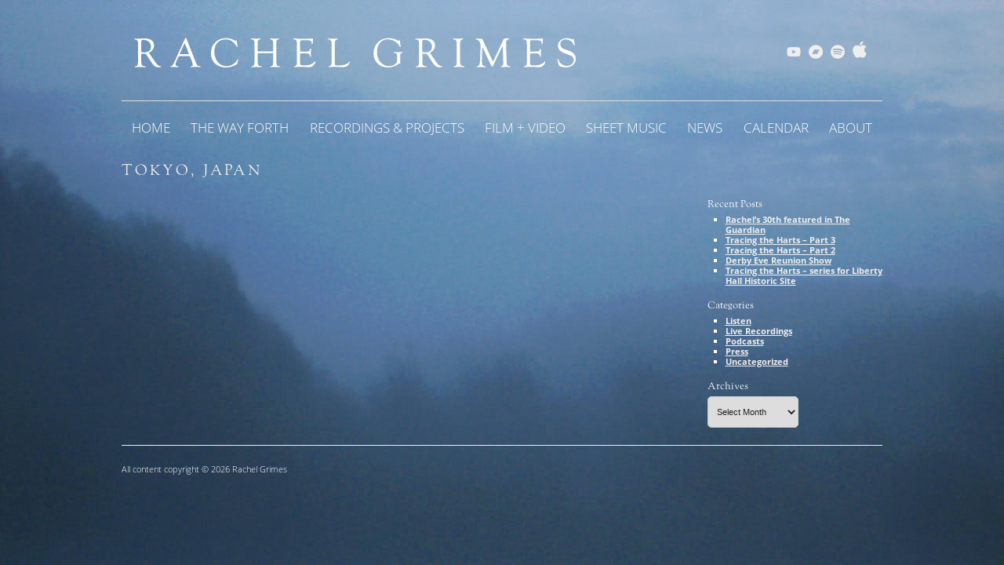

--- FILE ---
content_type: text/html; charset=UTF-8
request_url: https://www.rachelgrimespiano.com/tourdates/tokyo-japan/
body_size: 14500
content:
<!DOCTYPE html>
<html lang="en-US" prefix="og: https://ogp.me/ns#">
<head>
<meta charset="UTF-8" />
<meta name="viewport" content="width=device-width, initial-scale=1.0" />
<meta name="description" content="Rachel Grimes is a pianist, composer, and arranger based in Kentucky.  She is a founding member of the ground-breaking indie-rock chamber ensemble Rachel’s and a member of Louisville rock band King's Daughters & Sons. ">
<title>Tokyo, Japan - Rachel GrimesRachel Grimes</title>
	<link rel="shortcut icon" href="https://www.rachelgrimespiano.com/favicon.ico" type="image/x-icon" />
	<link rel="profile" href="http://gmpg.org/xfn/11" />
	<link rel="pingback" href="https://www.rachelgrimespiano.com/wordpress/xmlrpc.php" />

<link rel="stylesheet" href="https://use.typekit.net/acf1jsn.css">



<!-- Search Engine Optimization by Rank Math - https://rankmath.com/ -->
<meta name="robots" content="index, follow, max-snippet:-1, max-video-preview:-1, max-image-preview:large"/>
<link rel="canonical" href="https://www.rachelgrimespiano.com/tourdates/tokyo-japan/" />
<meta property="og:locale" content="en_US" />
<meta property="og:type" content="article" />
<meta property="og:title" content="Tokyo, Japan - Rachel Grimes" />
<meta property="og:url" content="https://www.rachelgrimespiano.com/tourdates/tokyo-japan/" />
<meta property="og:site_name" content="Rachel Grimes" />
<meta name="twitter:card" content="summary_large_image" />
<meta name="twitter:title" content="Tokyo, Japan - Rachel Grimes" />
<!-- /Rank Math WordPress SEO plugin -->

<link rel="alternate" type="application/rss+xml" title="Rachel Grimes &raquo; Feed" href="https://www.rachelgrimespiano.com/feed/" />
<link rel="alternate" type="application/rss+xml" title="Rachel Grimes &raquo; Comments Feed" href="https://www.rachelgrimespiano.com/comments/feed/" />
<link rel="alternate" title="oEmbed (JSON)" type="application/json+oembed" href="https://www.rachelgrimespiano.com/wp-json/oembed/1.0/embed?url=https%3A%2F%2Fwww.rachelgrimespiano.com%2Ftourdates%2Ftokyo-japan%2F" />
<link rel="alternate" title="oEmbed (XML)" type="text/xml+oembed" href="https://www.rachelgrimespiano.com/wp-json/oembed/1.0/embed?url=https%3A%2F%2Fwww.rachelgrimespiano.com%2Ftourdates%2Ftokyo-japan%2F&#038;format=xml" />
<style id='wp-img-auto-sizes-contain-inline-css' type='text/css'>
img:is([sizes=auto i],[sizes^="auto," i]){contain-intrinsic-size:3000px 1500px}
/*# sourceURL=wp-img-auto-sizes-contain-inline-css */
</style>
<style id='wp-emoji-styles-inline-css' type='text/css'>

	img.wp-smiley, img.emoji {
		display: inline !important;
		border: none !important;
		box-shadow: none !important;
		height: 1em !important;
		width: 1em !important;
		margin: 0 0.07em !important;
		vertical-align: -0.1em !important;
		background: none !important;
		padding: 0 !important;
	}
/*# sourceURL=wp-emoji-styles-inline-css */
</style>
<style id='wp-block-library-inline-css' type='text/css'>
:root{--wp-block-synced-color:#7a00df;--wp-block-synced-color--rgb:122,0,223;--wp-bound-block-color:var(--wp-block-synced-color);--wp-editor-canvas-background:#ddd;--wp-admin-theme-color:#007cba;--wp-admin-theme-color--rgb:0,124,186;--wp-admin-theme-color-darker-10:#006ba1;--wp-admin-theme-color-darker-10--rgb:0,107,160.5;--wp-admin-theme-color-darker-20:#005a87;--wp-admin-theme-color-darker-20--rgb:0,90,135;--wp-admin-border-width-focus:2px}@media (min-resolution:192dpi){:root{--wp-admin-border-width-focus:1.5px}}.wp-element-button{cursor:pointer}:root .has-very-light-gray-background-color{background-color:#eee}:root .has-very-dark-gray-background-color{background-color:#313131}:root .has-very-light-gray-color{color:#eee}:root .has-very-dark-gray-color{color:#313131}:root .has-vivid-green-cyan-to-vivid-cyan-blue-gradient-background{background:linear-gradient(135deg,#00d084,#0693e3)}:root .has-purple-crush-gradient-background{background:linear-gradient(135deg,#34e2e4,#4721fb 50%,#ab1dfe)}:root .has-hazy-dawn-gradient-background{background:linear-gradient(135deg,#faaca8,#dad0ec)}:root .has-subdued-olive-gradient-background{background:linear-gradient(135deg,#fafae1,#67a671)}:root .has-atomic-cream-gradient-background{background:linear-gradient(135deg,#fdd79a,#004a59)}:root .has-nightshade-gradient-background{background:linear-gradient(135deg,#330968,#31cdcf)}:root .has-midnight-gradient-background{background:linear-gradient(135deg,#020381,#2874fc)}:root{--wp--preset--font-size--normal:16px;--wp--preset--font-size--huge:42px}.has-regular-font-size{font-size:1em}.has-larger-font-size{font-size:2.625em}.has-normal-font-size{font-size:var(--wp--preset--font-size--normal)}.has-huge-font-size{font-size:var(--wp--preset--font-size--huge)}.has-text-align-center{text-align:center}.has-text-align-left{text-align:left}.has-text-align-right{text-align:right}.has-fit-text{white-space:nowrap!important}#end-resizable-editor-section{display:none}.aligncenter{clear:both}.items-justified-left{justify-content:flex-start}.items-justified-center{justify-content:center}.items-justified-right{justify-content:flex-end}.items-justified-space-between{justify-content:space-between}.screen-reader-text{border:0;clip-path:inset(50%);height:1px;margin:-1px;overflow:hidden;padding:0;position:absolute;width:1px;word-wrap:normal!important}.screen-reader-text:focus{background-color:#ddd;clip-path:none;color:#444;display:block;font-size:1em;height:auto;left:5px;line-height:normal;padding:15px 23px 14px;text-decoration:none;top:5px;width:auto;z-index:100000}html :where(.has-border-color){border-style:solid}html :where([style*=border-top-color]){border-top-style:solid}html :where([style*=border-right-color]){border-right-style:solid}html :where([style*=border-bottom-color]){border-bottom-style:solid}html :where([style*=border-left-color]){border-left-style:solid}html :where([style*=border-width]){border-style:solid}html :where([style*=border-top-width]){border-top-style:solid}html :where([style*=border-right-width]){border-right-style:solid}html :where([style*=border-bottom-width]){border-bottom-style:solid}html :where([style*=border-left-width]){border-left-style:solid}html :where(img[class*=wp-image-]){height:auto;max-width:100%}:where(figure){margin:0 0 1em}html :where(.is-position-sticky){--wp-admin--admin-bar--position-offset:var(--wp-admin--admin-bar--height,0px)}@media screen and (max-width:600px){html :where(.is-position-sticky){--wp-admin--admin-bar--position-offset:0px}}

/*# sourceURL=wp-block-library-inline-css */
</style><link rel='stylesheet' id='wc-blocks-style-css' href='https://www.rachelgrimespiano.com/wordpress/wp-content/plugins/woocommerce/assets/client/blocks/wc-blocks.css?ver=wc-10.4.3' type='text/css' media='all' />
<style id='global-styles-inline-css' type='text/css'>
:root{--wp--preset--aspect-ratio--square: 1;--wp--preset--aspect-ratio--4-3: 4/3;--wp--preset--aspect-ratio--3-4: 3/4;--wp--preset--aspect-ratio--3-2: 3/2;--wp--preset--aspect-ratio--2-3: 2/3;--wp--preset--aspect-ratio--16-9: 16/9;--wp--preset--aspect-ratio--9-16: 9/16;--wp--preset--color--black: #000000;--wp--preset--color--cyan-bluish-gray: #abb8c3;--wp--preset--color--white: #ffffff;--wp--preset--color--pale-pink: #f78da7;--wp--preset--color--vivid-red: #cf2e2e;--wp--preset--color--luminous-vivid-orange: #ff6900;--wp--preset--color--luminous-vivid-amber: #fcb900;--wp--preset--color--light-green-cyan: #7bdcb5;--wp--preset--color--vivid-green-cyan: #00d084;--wp--preset--color--pale-cyan-blue: #8ed1fc;--wp--preset--color--vivid-cyan-blue: #0693e3;--wp--preset--color--vivid-purple: #9b51e0;--wp--preset--gradient--vivid-cyan-blue-to-vivid-purple: linear-gradient(135deg,rgb(6,147,227) 0%,rgb(155,81,224) 100%);--wp--preset--gradient--light-green-cyan-to-vivid-green-cyan: linear-gradient(135deg,rgb(122,220,180) 0%,rgb(0,208,130) 100%);--wp--preset--gradient--luminous-vivid-amber-to-luminous-vivid-orange: linear-gradient(135deg,rgb(252,185,0) 0%,rgb(255,105,0) 100%);--wp--preset--gradient--luminous-vivid-orange-to-vivid-red: linear-gradient(135deg,rgb(255,105,0) 0%,rgb(207,46,46) 100%);--wp--preset--gradient--very-light-gray-to-cyan-bluish-gray: linear-gradient(135deg,rgb(238,238,238) 0%,rgb(169,184,195) 100%);--wp--preset--gradient--cool-to-warm-spectrum: linear-gradient(135deg,rgb(74,234,220) 0%,rgb(151,120,209) 20%,rgb(207,42,186) 40%,rgb(238,44,130) 60%,rgb(251,105,98) 80%,rgb(254,248,76) 100%);--wp--preset--gradient--blush-light-purple: linear-gradient(135deg,rgb(255,206,236) 0%,rgb(152,150,240) 100%);--wp--preset--gradient--blush-bordeaux: linear-gradient(135deg,rgb(254,205,165) 0%,rgb(254,45,45) 50%,rgb(107,0,62) 100%);--wp--preset--gradient--luminous-dusk: linear-gradient(135deg,rgb(255,203,112) 0%,rgb(199,81,192) 50%,rgb(65,88,208) 100%);--wp--preset--gradient--pale-ocean: linear-gradient(135deg,rgb(255,245,203) 0%,rgb(182,227,212) 50%,rgb(51,167,181) 100%);--wp--preset--gradient--electric-grass: linear-gradient(135deg,rgb(202,248,128) 0%,rgb(113,206,126) 100%);--wp--preset--gradient--midnight: linear-gradient(135deg,rgb(2,3,129) 0%,rgb(40,116,252) 100%);--wp--preset--font-size--small: 13px;--wp--preset--font-size--medium: 20px;--wp--preset--font-size--large: 36px;--wp--preset--font-size--x-large: 42px;--wp--preset--spacing--20: 0.44rem;--wp--preset--spacing--30: 0.67rem;--wp--preset--spacing--40: 1rem;--wp--preset--spacing--50: 1.5rem;--wp--preset--spacing--60: 2.25rem;--wp--preset--spacing--70: 3.38rem;--wp--preset--spacing--80: 5.06rem;--wp--preset--shadow--natural: 6px 6px 9px rgba(0, 0, 0, 0.2);--wp--preset--shadow--deep: 12px 12px 50px rgba(0, 0, 0, 0.4);--wp--preset--shadow--sharp: 6px 6px 0px rgba(0, 0, 0, 0.2);--wp--preset--shadow--outlined: 6px 6px 0px -3px rgb(255, 255, 255), 6px 6px rgb(0, 0, 0);--wp--preset--shadow--crisp: 6px 6px 0px rgb(0, 0, 0);}:where(.is-layout-flex){gap: 0.5em;}:where(.is-layout-grid){gap: 0.5em;}body .is-layout-flex{display: flex;}.is-layout-flex{flex-wrap: wrap;align-items: center;}.is-layout-flex > :is(*, div){margin: 0;}body .is-layout-grid{display: grid;}.is-layout-grid > :is(*, div){margin: 0;}:where(.wp-block-columns.is-layout-flex){gap: 2em;}:where(.wp-block-columns.is-layout-grid){gap: 2em;}:where(.wp-block-post-template.is-layout-flex){gap: 1.25em;}:where(.wp-block-post-template.is-layout-grid){gap: 1.25em;}.has-black-color{color: var(--wp--preset--color--black) !important;}.has-cyan-bluish-gray-color{color: var(--wp--preset--color--cyan-bluish-gray) !important;}.has-white-color{color: var(--wp--preset--color--white) !important;}.has-pale-pink-color{color: var(--wp--preset--color--pale-pink) !important;}.has-vivid-red-color{color: var(--wp--preset--color--vivid-red) !important;}.has-luminous-vivid-orange-color{color: var(--wp--preset--color--luminous-vivid-orange) !important;}.has-luminous-vivid-amber-color{color: var(--wp--preset--color--luminous-vivid-amber) !important;}.has-light-green-cyan-color{color: var(--wp--preset--color--light-green-cyan) !important;}.has-vivid-green-cyan-color{color: var(--wp--preset--color--vivid-green-cyan) !important;}.has-pale-cyan-blue-color{color: var(--wp--preset--color--pale-cyan-blue) !important;}.has-vivid-cyan-blue-color{color: var(--wp--preset--color--vivid-cyan-blue) !important;}.has-vivid-purple-color{color: var(--wp--preset--color--vivid-purple) !important;}.has-black-background-color{background-color: var(--wp--preset--color--black) !important;}.has-cyan-bluish-gray-background-color{background-color: var(--wp--preset--color--cyan-bluish-gray) !important;}.has-white-background-color{background-color: var(--wp--preset--color--white) !important;}.has-pale-pink-background-color{background-color: var(--wp--preset--color--pale-pink) !important;}.has-vivid-red-background-color{background-color: var(--wp--preset--color--vivid-red) !important;}.has-luminous-vivid-orange-background-color{background-color: var(--wp--preset--color--luminous-vivid-orange) !important;}.has-luminous-vivid-amber-background-color{background-color: var(--wp--preset--color--luminous-vivid-amber) !important;}.has-light-green-cyan-background-color{background-color: var(--wp--preset--color--light-green-cyan) !important;}.has-vivid-green-cyan-background-color{background-color: var(--wp--preset--color--vivid-green-cyan) !important;}.has-pale-cyan-blue-background-color{background-color: var(--wp--preset--color--pale-cyan-blue) !important;}.has-vivid-cyan-blue-background-color{background-color: var(--wp--preset--color--vivid-cyan-blue) !important;}.has-vivid-purple-background-color{background-color: var(--wp--preset--color--vivid-purple) !important;}.has-black-border-color{border-color: var(--wp--preset--color--black) !important;}.has-cyan-bluish-gray-border-color{border-color: var(--wp--preset--color--cyan-bluish-gray) !important;}.has-white-border-color{border-color: var(--wp--preset--color--white) !important;}.has-pale-pink-border-color{border-color: var(--wp--preset--color--pale-pink) !important;}.has-vivid-red-border-color{border-color: var(--wp--preset--color--vivid-red) !important;}.has-luminous-vivid-orange-border-color{border-color: var(--wp--preset--color--luminous-vivid-orange) !important;}.has-luminous-vivid-amber-border-color{border-color: var(--wp--preset--color--luminous-vivid-amber) !important;}.has-light-green-cyan-border-color{border-color: var(--wp--preset--color--light-green-cyan) !important;}.has-vivid-green-cyan-border-color{border-color: var(--wp--preset--color--vivid-green-cyan) !important;}.has-pale-cyan-blue-border-color{border-color: var(--wp--preset--color--pale-cyan-blue) !important;}.has-vivid-cyan-blue-border-color{border-color: var(--wp--preset--color--vivid-cyan-blue) !important;}.has-vivid-purple-border-color{border-color: var(--wp--preset--color--vivid-purple) !important;}.has-vivid-cyan-blue-to-vivid-purple-gradient-background{background: var(--wp--preset--gradient--vivid-cyan-blue-to-vivid-purple) !important;}.has-light-green-cyan-to-vivid-green-cyan-gradient-background{background: var(--wp--preset--gradient--light-green-cyan-to-vivid-green-cyan) !important;}.has-luminous-vivid-amber-to-luminous-vivid-orange-gradient-background{background: var(--wp--preset--gradient--luminous-vivid-amber-to-luminous-vivid-orange) !important;}.has-luminous-vivid-orange-to-vivid-red-gradient-background{background: var(--wp--preset--gradient--luminous-vivid-orange-to-vivid-red) !important;}.has-very-light-gray-to-cyan-bluish-gray-gradient-background{background: var(--wp--preset--gradient--very-light-gray-to-cyan-bluish-gray) !important;}.has-cool-to-warm-spectrum-gradient-background{background: var(--wp--preset--gradient--cool-to-warm-spectrum) !important;}.has-blush-light-purple-gradient-background{background: var(--wp--preset--gradient--blush-light-purple) !important;}.has-blush-bordeaux-gradient-background{background: var(--wp--preset--gradient--blush-bordeaux) !important;}.has-luminous-dusk-gradient-background{background: var(--wp--preset--gradient--luminous-dusk) !important;}.has-pale-ocean-gradient-background{background: var(--wp--preset--gradient--pale-ocean) !important;}.has-electric-grass-gradient-background{background: var(--wp--preset--gradient--electric-grass) !important;}.has-midnight-gradient-background{background: var(--wp--preset--gradient--midnight) !important;}.has-small-font-size{font-size: var(--wp--preset--font-size--small) !important;}.has-medium-font-size{font-size: var(--wp--preset--font-size--medium) !important;}.has-large-font-size{font-size: var(--wp--preset--font-size--large) !important;}.has-x-large-font-size{font-size: var(--wp--preset--font-size--x-large) !important;}
/*# sourceURL=global-styles-inline-css */
</style>

<style id='classic-theme-styles-inline-css' type='text/css'>
/*! This file is auto-generated */
.wp-block-button__link{color:#fff;background-color:#32373c;border-radius:9999px;box-shadow:none;text-decoration:none;padding:calc(.667em + 2px) calc(1.333em + 2px);font-size:1.125em}.wp-block-file__button{background:#32373c;color:#fff;text-decoration:none}
/*# sourceURL=/wp-includes/css/classic-themes.min.css */
</style>
<link rel='stylesheet' id='woocommerce-layout-css' href='https://www.rachelgrimespiano.com/wordpress/wp-content/plugins/woocommerce/assets/css/woocommerce-layout.css?ver=10.4.3' type='text/css' media='all' />
<link rel='stylesheet' id='woocommerce-smallscreen-css' href='https://www.rachelgrimespiano.com/wordpress/wp-content/plugins/woocommerce/assets/css/woocommerce-smallscreen.css?ver=10.4.3' type='text/css' media='only screen and (max-width: 768px)' />
<link rel='stylesheet' id='woocommerce-general-css' href='https://www.rachelgrimespiano.com/wordpress/wp-content/plugins/woocommerce/assets/css/woocommerce.css?ver=10.4.3' type='text/css' media='all' />
<style id='woocommerce-inline-inline-css' type='text/css'>
.woocommerce form .form-row .required { visibility: visible; }
/*# sourceURL=woocommerce-inline-inline-css */
</style>
<link rel='stylesheet' id='magnific-css' href='https://www.rachelgrimespiano.com/wordpress/wp-content/themes/rachelgrimes/css/magnific-popup.css?ver=6.9' type='text/css' media='all' />
<script type="text/javascript" src="https://www.rachelgrimespiano.com/wordpress/wp-includes/js/jquery/jquery.min.js?ver=3.7.1" id="jquery-core-js"></script>
<script type="text/javascript" src="https://www.rachelgrimespiano.com/wordpress/wp-includes/js/jquery/jquery-migrate.min.js?ver=3.4.1" id="jquery-migrate-js"></script>
<script type="text/javascript" src="https://www.rachelgrimespiano.com/wordpress/wp-content/plugins/woocommerce/assets/js/jquery-blockui/jquery.blockUI.min.js?ver=2.7.0-wc.10.4.3" id="wc-jquery-blockui-js" defer="defer" data-wp-strategy="defer"></script>
<script type="text/javascript" id="wc-add-to-cart-js-extra">
/* <![CDATA[ */
var wc_add_to_cart_params = {"ajax_url":"/wordpress/wp-admin/admin-ajax.php","wc_ajax_url":"/?wc-ajax=%%endpoint%%","i18n_view_cart":"View cart","cart_url":"https://www.rachelgrimespiano.com/cart/","is_cart":"","cart_redirect_after_add":"no"};
//# sourceURL=wc-add-to-cart-js-extra
/* ]]> */
</script>
<script type="text/javascript" src="https://www.rachelgrimespiano.com/wordpress/wp-content/plugins/woocommerce/assets/js/frontend/add-to-cart.min.js?ver=10.4.3" id="wc-add-to-cart-js" defer="defer" data-wp-strategy="defer"></script>
<script type="text/javascript" src="https://www.rachelgrimespiano.com/wordpress/wp-content/plugins/woocommerce/assets/js/js-cookie/js.cookie.min.js?ver=2.1.4-wc.10.4.3" id="wc-js-cookie-js" defer="defer" data-wp-strategy="defer"></script>
<script type="text/javascript" id="woocommerce-js-extra">
/* <![CDATA[ */
var woocommerce_params = {"ajax_url":"/wordpress/wp-admin/admin-ajax.php","wc_ajax_url":"/?wc-ajax=%%endpoint%%","i18n_password_show":"Show password","i18n_password_hide":"Hide password"};
//# sourceURL=woocommerce-js-extra
/* ]]> */
</script>
<script type="text/javascript" src="https://www.rachelgrimespiano.com/wordpress/wp-content/plugins/woocommerce/assets/js/frontend/woocommerce.min.js?ver=10.4.3" id="woocommerce-js" defer="defer" data-wp-strategy="defer"></script>
<script type="text/javascript" id="WCPAY_ASSETS-js-extra">
/* <![CDATA[ */
var wcpayAssets = {"url":"https://www.rachelgrimespiano.com/wordpress/wp-content/plugins/woocommerce-payments/dist/"};
//# sourceURL=WCPAY_ASSETS-js-extra
/* ]]> */
</script>
<script type="text/javascript" src="https://www.rachelgrimespiano.com/wordpress/wp-content/plugins/woocommerce/assets/js/flexslider/jquery.flexslider.min.js?ver=2.7.2-wc.10.4.3" id="wc-flexslider-js" defer="defer" data-wp-strategy="defer"></script>
<link rel="https://api.w.org/" href="https://www.rachelgrimespiano.com/wp-json/" /><link rel="alternate" title="JSON" type="application/json" href="https://www.rachelgrimespiano.com/wp-json/wp/v2/tourdates/739" /><link rel='shortlink' href='https://www.rachelgrimespiano.com/?p=739' />
<link rel="Shortcut Icon" type="image/x-icon" href="https://www.rachelgrimespiano.com/favicon.ico" /><!--[if lt IE 9]><script src="http://html5shim.googlecode.com/svn/trunk/html5.js"></script><link rel="stylesheet" type="text/css" media="all" href="https://www.rachelgrimespiano.com/wordpress/wp-content/themes/rachelgrimes/css/ie_old.css" /><![endif]-->	<noscript><style>.woocommerce-product-gallery{ opacity: 1 !important; }</style></noscript>
	
	<link rel="stylesheet" href="https://www.rachelgrimespiano.com/wordpress/wp-content/themes/rachelgrimes/css/flexslider.css" type="text/css">
	<link rel="stylesheet" type="text/css" href="https://www.rachelgrimespiano.com/wordpress/wp-content/themes/rachelgrimes/style.css?v=1.0">


</head>
<body class="wp-singular tourdates-template-default single single-tourdates postid-739 wp-theme-rachelgrimes theme-rachelgrimes woocommerce-no-js" >
	<div id="body_bg" ></div>
<!-- 	<span id="body_overlay"></span> -->
		<div id="page">
			<header id="branding">
				<h1 id="logo">
					<a href="https://www.rachelgrimespiano.com"><svg xmlns="http://www.w3.org/2000/svg" viewBox="0 0 2885.3 196.5"><path d="M96.4 99.4l37.6 55.4 4.4 6.5c11.6 17 22.3 25.8 32.1 26.5l4.4.3c1.6.1 2.4.7 2.3 1.9-.1 1.4-2.1 2.6-6.1 3.7s-8.4 1.7-13.4 1.7c-8.2 0-15.5-2.2-22-6.7s-13.1-11.8-19.8-22l-34-51.7-1.9-3c-2.2-3.7-5.7-5.6-10.6-5.6H51.3l-3 .6c-1.1.6-1.6 2.1-1.6 4.4V154l.1 5.5c0 7.8.4 13.2 1.2 16 .8 2.9 2.6 5.4 5.5 7.7 3.9 3.1 9.9 5.1 18.1 5.9 3.3.4 4.9 1.4 5 3.1.2 1.8-1.3 2.7-4.5 2.7-1.3 0-3.9-.2-8-.6-3.7-.4-9.5-.6-17.3-.6l-13.1-.1-7.1.1c-3.1 0-6.8.2-11.2.7-3.5.4-6 .5-7.4.5-2.3 0-3.4-.9-3.4-2.8 0-1.3 1.1-2.2 3.4-2.7 7.3-1.4 12-4.7 14.3-9.9s3.4-15.5 3.4-30.9V50.7l-.3-14.2c0-14.2-4.9-22.1-14.8-23.7l-6.4-1C1.5 11.3 0 10.2 0 8.6c0-1.9 1.5-2.8 4.6-2.8.7 0 3.9.2 9.5.5 3.3.3 7.3.4 12.1.4 4.2 0 11.3-.3 21.4-.9 7.3-.4 13.7-.7 19.2-.7 20.9 0 36.6 3.9 47.2 11.8s16 19.6 16 35.1c0 20.4-11.2 36.2-33.6 47.4zm-40-2.9h15.4c11.9 0 21.3-3.3 28.1-9.8s10.2-15.5 10.2-26.9c0-13.2-4.6-24.1-13.9-32.6S75.1 14.4 60.7 14.4c-5.4 0-9.1.9-11.1 2.7-2 1.8-3.1 5-3.1 9.6l.1 4.5v55.4c0 4.3.6 7 1.7 8.1 1.2 1.2 3.9 1.8 8.1 1.8zm297.7 25.1h-49.3c-6.7 0-10.9.6-12.5 1.6-1.6 1.1-3.8 4.7-6.5 10.9l-8.9 20.1c-4 9.2-6 16-6 20.5 0 4.3 1.1 7.4 3.2 9.3s6.3 3.5 12.6 4.9c2.7.5 4.1 1.6 4.2 3.2.1 1.5-1.2 2.3-3.8 2.3-1 0-2.5-.1-4.6-.1l-13-.8c-4.3-.2-9.4-.3-15.1-.3-2.6 0-4.7.1-6.1.2-4.6.5-7.1.8-7.6.8-2.4 0-3.7-.8-3.7-2.5 0-1.5.8-2.5 2.3-2.9l5-1.5c1.8-.5 4.3-2.8 7.4-6.6 3.1-3.9 5.6-7.9 7.6-12.1l4-9 70-155.4c1.2-2.7 2.5-4.1 4-4.1s2.7 1.3 3.7 4L399.5 154l3 7.4c4.3 11 7.8 17.8 10.6 20.5 2.8 2.7 8.5 4.8 17.1 6.3 2.8.5 4.2 1.6 4.1 3.3-.1 1.5-1.4 2.3-3.8 2.3-.8 0-2.5-.1-5.2-.3-4.7-.5-13.1-.7-25.2-.7-12.6 0-20.5.3-23.7.8-1.9.4-3.3.5-4.2.5-2.4 0-3.5-.9-3.5-2.8 0-1.4 1.1-2.4 3.4-2.8l4.2-1c4.5-.9 6.8-4 6.8-9.3 0-4.8-2.8-14.4-8.3-28.8l-6.8-18c-1.9-5-3.4-7.9-4.5-8.7-1.2-.7-4.3-1.1-9.4-1.1zm1.7-21.9l-21.4-53.9-1.1-2.9c-1.1-2.9-2.3-4.4-3.5-4.5-.6-.1-1.4.8-2.2 2.6l-26.5 59c-1.2 2.5-1.8 4.2-1.8 5 0 2.4 2.1 3.5 6.3 3.5l3.7.1h41.1c4.5 0 6.8-1.1 6.8-3.4 0-.6-.2-1.7-.7-3.1l-.7-2.4zm314.9-77l4.3 32.7.4 3.4-.4 1.4c-.5.8-1.1 1.3-2 1.4-1.1.1-2.7-1.8-4.9-5.7-17-29.7-40-44.5-69.1-44.5-23.2 0-41.4 7.1-54.8 21.3-13.4 14.2-20 33.7-20 58.3 0 28.3 7.4 51.5 22.3 69.5s33.9 27 57.3 27c13.6 0 27-3.6 40.2-10.9s22.3-16.1 27.4-26.5c2.4-4.8 4.2-7.3 5.4-7.4 1.5-.1 2.2.8 2.2 2.6l-.1 1.5-.5 3-3.1 16.7-.5 2.5c-.4 2.4-2.5 4.8-6.4 7.4-21 13.3-44 20-69.3 20-29.2 0-52.8-8.7-70.6-26-17.9-17.3-26.8-40.1-26.8-68.4s9.2-51.8 27.8-70.5S571 3.3 599 3.3c19.1 0 36.7 4.3 52.8 12.9l5.4 2.9 2.2 1 2.3.8c.5 0 1.1-.4 2-1.1 2-1.5 3.4-2.2 4.1-2.2 1.5-.1 2.4 1.7 2.9 5.1zm148.6 68.4h80.3c4 0 6.5-.4 7.6-1.1 1.1-.7 1.6-2.4 1.6-4.9V38.6c0-9.4-1.2-16-3.6-19.9-2.4-3.9-6.8-6.6-13.3-8.1-2.7-.5-4-1.6-4-3.2.1-1.5 1.2-2.3 3.4-2.3 1.9 0 5 .2 9.2.7 6 .6 12.3.9 19 .9 9.7 0 16.5-.3 20.4-.8 2.5-.4 4.1-.5 5-.5 2.2 0 3.3.9 3.3 2.7 0 1.4-1.1 2.3-3.3 2.8l-5.6 1.2c-2.8.5-5.2 2.6-7.1 6.1-1.9 3.5-2.9 7.5-2.9 12v131.6c0 9.7 1.4 16.4 4.1 20.1 2.7 3.7 7.9 6 15.7 6.8 2.8.4 4.3 1.2 4.3 2.7.2 2.1-1.1 3.2-3.8 3.2-1.8 0-4.2-.2-7.1-.7-2.2-.4-6.7-.5-13.6-.5l-10.1-.1-10.2.3c-1.6 0-3.8.1-6.5.4-5.6.4-8.8.7-9.4.7-2.3.1-3.4-.8-3.3-2.7.1-1.6 1.6-2.6 4.6-3.1 9.5-1.6 14.3-9.4 14.3-23.3l.1-5.3v-50c0-4.3-.4-6.8-1.2-7.5s-3.5-1.1-8.2-1.1h-80.2c-5.2 0-8.4.5-9.7 1.6-1.3 1-1.9 3.7-1.9 8v49.9c0 9.4 1.5 16.1 4.5 19.9s8.6 6.2 16.7 7.1c3.4.4 5.1 1.5 5.2 3.5.1 1.9-1.2 2.8-4 2.8-1.2 0-3.4-.2-6.7-.6-2.5-.4-7.9-.6-16.3-.6l-11.4-.1-9 .3c-2.3 0-5.1.1-8.6.5-4.7.4-7.6.6-8.6.6-2.3 0-3.4-.8-3.4-2.5 0-1.6 1.2-2.7 3.5-3.2l6.8-1.6c4-.9 6.7-3.9 8.2-9 1.5-5.1 2.2-14 2.2-26.7v-117c0-7.9-1.5-13.6-4.5-17.2s-8.3-5.9-16.1-7.1c-2.6-.4-4-1.3-4-2.9 0-1.9 1.2-2.8 3.5-2.7 1.7.1 4.4.4 8.2.8 7.1.8 15.4 1.2 24.9 1.2 6.4 0 12.5-.4 18.1-1.1 2.5-.4 4.3-.5 5.7-.5 2.6 0 4 .9 4 2.8 0 1.4-1.2 2.4-3.7 3.1-6.1 1.6-10.2 3.8-12.2 6.6-2.1 2.9-3.1 7.7-3.1 14.4v48.8c0 5.2.5 8.3 1.6 9.3 1.7.6 5 1 10.6 1zm265.2-62.9v54.9c0 4.2.4 6.7 1.2 7.6.8.9 3.1 1.3 7 1.3h21c9.5 0 17.1-.5 22.6-1.6 4.9-1 8.1-2.3 9.5-3.9 1.4-1.6 2.8-5.4 3.9-11.4.5-2.3 1.6-3.4 3.5-3.3 1.8.1 2.7 1.3 2.7 3.7 0 .6-.1 1.6-.2 3-.8 8.8-1.2 16.8-1.2 24 0 5.5.3 11 .8 16.4.2 1.8.3 3.1.3 3.9 0 2.3-.9 3.4-2.7 3.4-1.9 0-3.1-1-3.5-3l-.8-3.8c-1.1-6.1-3.3-10.2-6.5-12.4-3.3-2.2-8.8-3.3-16.6-3.3h-30c-4.4 0-7.4.5-8.9 1.4-1.5.9-2.2 2.7-2.2 5.4l.1 4.5v50.2c0 7.7 1.4 12.5 4.1 14.4s9.8 2.9 21 2.9c35.6 0 58.5-8 68.6-24.1 1-1.5 2.1-2.4 3.1-2.4 1.7-.1 2.5 1.1 2.5 3.5 0 5.9-3.3 12.9-9.9 21-8 9.8-18.1 14.6-30.2 14.6-2.6 0-6.2-.2-10.6-.5-17.3-1.6-31.7-2.4-43-2.4-15.9 0-27.1.5-33.6 1.6-3.5.6-5.8.9-7.1.9-2.9 0-4.3-1-4.3-2.9 0-1.5 1.2-2.6 3.5-3.2l5.2-1.5c6.5-1.8 9.8-8.2 9.8-19.1l.1-8.9V44c0-13-1.4-21.7-4.3-26.2s-8.4-6.8-16.7-6.8c-2.6 0-4-.8-4-2.5 0-2.5 2-3.7 6.1-3.7 2.3 0 5.3.2 9.1.7 13 1.4 28.6 2.2 46.8 2.2 11.1 0 20.9-.2 29.4-.5l19.3-.9c5.3-.2 8.6-.4 9.8-.5 2.4-.4 4.3-.5 5.4-.5 3 0 4.5 1.3 4.5 3.9 0 .8-.1 1.9-.4 3.1s-.6 4.9-1.1 10.9l-.5 8c-.5 5.2-.9 8.5-1.4 9.8-.5 1.3-1.5 2-3.1 2.1-1.8.1-2.6-1.3-2.6-4.1v-3.5c0-2.9-.5-5.7-1.6-8.3-1.7-4.1-5.2-6.8-10.5-8.2-5.2-1.4-14.9-2-28.9-2h-21.3c-5.6 0-9.2.7-10.9 2.1-1.5 1.1-2.3 4.3-2.3 9.1zM1310.8 156l.1 4.8c0 10.9 1 17.4 3.1 19.4s8.9 3 20.4 3c17 0 31.7-2 44.2-6.1 12.5-4 20.5-9.4 23.9-16 1.3-2.4 2.5-3.7 3.8-3.7 1.4 0 2.1.9 2 2.7-.4 6-3.3 12.5-8.8 19.7-7.8 9.9-20.5 14.8-38 14.8-2.9 0-6.3-.1-10.1-.4l-14.7-1.1c-8.6-.6-17.8-.9-27.4-.9-11.2 0-20.5.5-28.1 1.6-3.2.4-5.7.7-7.6.8-2.3.1-3.4-.7-3.4-2.4 0-1.4 1.2-2.5 3.7-3.2 6.3-1.9 10.5-4.7 12.7-8.4 2.2-3.7 3.2-9.9 3.2-18.6l.1-6.3V33.9c0-12.1-4.9-19.1-14.7-21.1l-6.1-1.2c-2.2-.4-3.3-1.3-3.3-2.7 0-2 1.5-3.1 4.6-3.1 2.1 0 4.9.2 8.6.5 6.2.5 13.1.8 20.8.8 8.3 0 15.9-.2 22.7-.7 3.4-.2 5.4-.3 5.8-.3 2.2 0 3.3.7 3.3 2 0 1.9-1.3 3.2-3.9 3.9l-4.8 1.1c-8.2 2-12.2 10.1-12.2 24.4l.1 118.5zm407.5-9.1v-30.6c0-5.5-1.2-9.3-3.6-11.3-2.4-2-7.2-3.3-14.5-3.8-3.5-.3-5.3-1.5-5.4-3.5-.1-1.7 1.4-2.5 4.6-2.5l5.5.1 10.2.1c14 0 22.1-.1 24.4-.3 6.3-.4 9.9-.7 10.9-.7 2.1 0 3.1.8 3.1 2.5 0 1.5-1.4 2.6-4.1 3.3-6.9 1.6-10.3 6.6-10.3 15l.1 4.4v43.6l.3 4.4-.8 2c-.5.5-1.9.8-3.9 1.1-2.4.4-6.2 2-11.3 4.9l-9 5.3c-17.7 10.2-36.7 15.4-57 15.4-27.2 0-49.5-8.7-67-26.2-17.4-17.5-26.1-39.8-26.1-67 0-28.6 9.2-52.4 27.7-71.4 18.5-19 41.6-28.6 69.3-28.6 10.7 0 22.1 1.5 34.1 4.6s21.6 6.9 28.8 11.6c1.1.7 1.9 1.1 2.3 1.1.6 0 1.5-.4 2.6-1.1l3.3-2.5c.6-.5 1.3-.8 1.9-.8 1.6 0 2.4 2.1 2.4 6.4 0 2 .3 5.1.8 9.2l1.4 12.8c.4 3.5 1.1 6.9 1.9 10.3.4 1.6.7 2.9.7 3.9 0 2.2-.9 3.3-2.7 3.4-1.2.1-2.2-.7-3-2.3-7.1-14.5-18-26.2-32.7-35.3-14.7-9.1-30.3-13.6-46.7-13.6-20.5 0-37.3 7.8-50.3 23.4s-19.5 35.7-19.5 60.3c0 26.5 7.5 48.6 22.4 66.4 14.9 17.8 33.4 26.7 55.5 26.7 21.1 0 37.5-7.4 49.4-22.3 2.9-3.3 4.3-9.5 4.3-18.4zm214.1-47.5l37.6 55.4 4.4 6.5c11.6 17 22.3 25.8 32.1 26.5l4.4.3c1.6.1 2.4.7 2.3 1.9-.1 1.4-2.1 2.6-6.1 3.7-3.9 1.1-8.4 1.7-13.4 1.7-8.2 0-15.5-2.2-22-6.7s-13.1-11.8-19.8-22L1918 115l-1.9-3c-2.2-3.7-5.7-5.6-10.6-5.6h-18.1l-3 .6c-1.1.6-1.6 2.1-1.6 4.4V154l.1 5.5c0 7.8.4 13.2 1.2 16 .8 2.9 2.6 5.4 5.5 7.7 3.9 3.1 9.9 5.1 18.1 5.9 3.3.4 4.9 1.4 5 3.1.2 1.8-1.3 2.7-4.5 2.7-1.3 0-3.9-.2-8-.6-3.7-.4-9.5-.6-17.3-.6l-13.1-.1-7.1.1c-3.1 0-6.8.2-11.2.7-3.5.4-6 .5-7.3.5-2.3 0-3.4-.9-3.4-2.8 0-1.3 1.1-2.2 3.4-2.7 7.3-1.4 12-4.7 14.3-9.9s3.4-15.5 3.4-30.9V50.7l-.3-14.2c0-14.2-4.9-22.1-14.8-23.7l-6.4-1c-2.9-.5-4.4-1.6-4.4-3.2 0-1.9 1.5-2.8 4.6-2.8.7 0 3.9.2 9.5.5 3.3.3 7.3.4 12.1.4 4.2 0 11.3-.3 21.4-.9 7.3-.4 13.7-.7 19.2-.7 20.9 0 36.6 3.9 47.2 11.8s16 19.6 16 35.1c0 20.4-11.2 36.2-33.6 47.4zm-40-2.9h15.4c11.9 0 21.3-3.3 28.1-9.8 6.8-6.6 10.2-15.5 10.2-26.9 0-13.2-4.6-24.1-13.9-32.6s-21.1-12.8-35.5-12.8c-5.4 0-9.1.9-11.1 2.7-2.1 1.8-3.1 5-3.1 9.6l.1 4.5v55.4c0 4.3.6 7 1.7 8.1 1.3 1.2 3.9 1.8 8.1 1.8zm236.7-49.9v102c0 12.7.8 21.1 2.3 25.2 1.8 4.6 4.1 7.9 6.7 9.8 2.7 1.9 6.9 3.3 12.6 4.1 4.5.6 6.8 1.7 6.8 3.3 0 2.1-1.4 3.2-4.2 3.2-1.4 0-3.1-.1-5.2-.4-2.8-.4-7.6-.6-14.4-.6l-19.7-.2-16.1.9c-2.6.3-4.8.4-6.5.4-2.4 0-3.7-.9-3.7-2.8 0-1.6 1.4-2.6 4.2-3.1 6.9-1.2 11.3-3.6 13.3-7.2s3-11.1 3-22.7V41.9c0-11.3-1.3-18.9-3.9-22.8-2.6-3.9-8.1-6.5-16.5-7.9-2.8-.5-4.3-1.6-4.4-3.2-.1-1.9 1.2-2.9 3.9-2.9.7 0 1.5.1 2.4.2 6.6.8 15.4 1.2 26.4 1.2 6.7 0 12.5-.2 17.3-.4l9.1-.8c1.7-.1 2.9-.2 3.4-.2 2.5 0 3.7.8 3.7 2.5 0 1.6-1.2 2.8-3.5 3.6l-7.1 2.7c-6.6 2.6-9.9 13.5-9.9 32.7zm279.1 9c-7.7 13.5-12.9 22.9-15.4 28.1l-12.1 26-13.9 28.6-11.5 25.6c-2.8 6.4-5.3 11.6-7.4 15.6-1.2 2.4-2 4.2-2.5 5.2-1.8 4.3-3.7 6.4-5.8 6.4-2.2 0-4.2-2.2-6.2-6.7-.4-.8-1.6-3.3-3.8-7.5l-2.7-5.7-51.2-110.4-3.1 67.4c-.3 5.5-.4 16.6-.4 33.2 0 16 5.6 24.8 16.9 26.5 5.5.9 8.3 2.2 8.3 4 0 2.1-1.3 3.1-3.9 3.1-1.7 0-3.4-.1-5-.3-10.1-.9-18-1.4-23.5-1.4-6.6 0-12.9.4-19 1.2-1.8.3-3.2.4-4.2.4-2.7 0-4.1-1-4.1-2.9 0-1.5 1.1-2.5 3.3-2.9 6.6-1.5 11.2-4.6 13.9-9.3 2.6-4.6 4.2-12.5 4.8-23.7l1.9-39.5c1.4-28.6 2-46.7 2-54.2 0-16.2-2.1-28.1-6.4-35.9-4.3-7.8-11.4-12.6-21.4-14.4-2.7-.4-4.1-1.6-4.1-3.3 0-1.9 1.1-2.9 3.4-2.9.8 0 2.3.1 4.5.3 1.3.2 4.3.3 9.2.3 7.4 0 12.1-.1 14.1-.3 2.1-.3 3.8-.4 5-.4 3.9 0 7.2 2.9 9.8 8.6l1.5 3.1 56.7 122.4 6.9 14c1 2.4 1.7 3.5 2.2 3.5.5 0 1.2-.9 2-2.6l1.6-3.7 1.2-2.7 63.9-137c1.4-2.9 2.4-4.7 3.1-5.4s1.9-1 3.6-1c.7 0 2.7.2 6 .5 1.2.1 2.7.1 4.5.1 5.7 0 10.3-.2 13.7-.5 1.6-.1 2.9-.2 3.9-.3 1.8-.1 2.7.8 2.7 2.7 0 1.7-.9 2.8-2.7 3.2l-5.9 1.5c-4.6 1.1-7.9 3.9-9.7 8.5-1.9 4.6-2.8 12.1-2.8 22.6l.8 32.8 2.6 74 .7 17.2c0 6.9 1.3 11.9 3.8 14.9s7.2 5 13.9 6c4.8.7 7.2 1.9 7.2 3.6 0 1.8-1.7 2.7-5 2.7-1 0-2.1-.1-3.4-.1l-10.6-1.1c-3.5-.4-7.3-.5-11.4-.5-2.8 0-7.2.2-13.3.6-9.4.5-14.9.8-16.3.8-2.6 0-3.9-.8-3.9-2.4 0-1.4 1.1-2.4 3.4-3.1 5.4-1.4 8.9-3.8 10.8-7.1s2.7-9 2.7-17.2l-.5-22.2-3.4-86.6zm178.4-27.4v54.9c0 4.2.4 6.7 1.2 7.6.8.9 3.1 1.3 7 1.3h21c9.5 0 17.1-.5 22.6-1.6 4.9-1 8.1-2.3 9.5-3.9 1.4-1.6 2.8-5.4 3.9-11.4.5-2.3 1.6-3.4 3.5-3.3 1.8.1 2.6 1.3 2.6 3.7 0 .6-.1 1.6-.1 3-.8 8.8-1.2 16.8-1.2 24 0 5.5.3 11 .8 16.4.2 1.8.3 3.1.3 3.9 0 2.3-.9 3.4-2.6 3.4-1.9 0-3.1-1-3.5-3l-.8-3.8c-1.1-6.1-3.3-10.2-6.5-12.4-3.3-2.2-8.8-3.3-16.6-3.3h-30c-4.4 0-7.4.5-8.9 1.4-1.5.9-2.2 2.7-2.2 5.4l.1 4.5v50.2c0 7.7 1.4 12.5 4.1 14.4s9.8 2.9 21 2.9c35.6 0 58.5-8 68.6-24.1 1-1.5 2.1-2.4 3.1-2.4 1.7-.1 2.5 1.1 2.5 3.5 0 5.9-3.3 12.9-9.9 21-8 9.8-18.1 14.6-30.2 14.6-2.6 0-6.2-.2-10.6-.5-17.3-1.6-31.7-2.4-43-2.4-15.9 0-27.1.5-33.6 1.6-3.4.6-5.8.9-7.1.9-2.9 0-4.4-1-4.4-2.9 0-1.5 1.2-2.6 3.5-3.2l5.2-1.5c6.5-1.8 9.8-8.2 9.8-19.1l.1-8.9V44c0-13-1.4-21.7-4.3-26.2s-8.4-6.8-16.7-6.8c-2.6 0-3.9-.8-3.9-2.5 0-2.5 2-3.7 6.1-3.7 2.3 0 5.3.2 9.1.7 13 1.4 28.6 2.2 46.8 2.2 11.1 0 20.9-.2 29.4-.5l19.3-.9c5.4-.2 8.6-.4 9.8-.5 2.4-.4 4.3-.5 5.4-.5 3 0 4.5 1.3 4.5 3.9 0 .8-.1 1.9-.4 3.1s-.6 4.9-1.1 10.9l-.5 8c-.5 5.2-.9 8.5-1.4 9.8-.5 1.3-1.5 2-3.1 2.1-1.8.1-2.6-1.3-2.6-4.1v-3.5c0-2.9-.5-5.7-1.6-8.3-1.7-4.1-5.2-6.8-10.5-8.2-5.2-1.4-14.9-2-28.9-2h-21.3c-5.6 0-9.2.7-10.9 2.1-1.6 1.1-2.4 4.3-2.4 9.1zm241.3-25c9.7 0 17.9 1.4 24.6 4.2l9.4 3.9c.8.4 1.6.5 2.4.5 1.1 0 2.2-.4 3.3-1.4l1.9-1.6c.3-.4.8-.5 1.5-.5 2.3-.1 3.4 2.1 3.4 6.7 0 1.5.6 6.1 1.8 13.7l2.2 14c.4 3 .7 4.8.7 5.6 0 2.8-1 4.2-2.9 4.2-1.5 0-3-2.2-4.4-6.6-3.3-9.8-9.9-17.9-19.9-24.3s-21.1-9.6-33.4-9.6c-9.8 0-17.9 2.9-24.5 8.6-6.6 5.8-9.8 13-9.8 21.6 0 7.6 2.1 14.2 6.4 19.8 3.7 4.7 7.8 8.2 12.2 10.3s15.2 6.1 32.4 11.8c33.5 11 50.3 29 50.3 54 0 17-6.2 30.8-18.5 41.6s-28.2 16.2-47.5 16.2c-7 0-14.7-1-23.1-3-8.4-2-14.5-4.3-18.4-6.9-1.6-1.1-2.7-2.2-3.3-3.5-.5-1.2-1.4-4.4-2.4-9.5-.2-.7-1.3-4.9-3.4-12.4-2.4-8.2-3.5-14-3.5-17.4 0-2.7.9-4 2.8-3.9 1.7.1 3.1 2.3 4.4 6.7 3.3 11.3 10.1 20.8 20.6 28.4 10.5 7.6 21.9 11.5 34.2 11.5 12.5 0 23.1-3.7 31.7-11s13-16.3 13-26.8c0-10.1-4-18.6-12-25.5-4.1-3.5-15.9-8.6-35.3-15.1-20.1-6.8-34.4-14.3-42.8-22.6s-12.6-18.9-12.6-32.1c0-14.7 5.5-26.7 16.4-35.9 10.8-9 24.8-13.7 42.1-13.7z"/></svg></a>
				</h1>

				<ul class="socials">
					<!-- <li class="share-email"><a href="http://ymlp.com/signup.php?id=geuqbyygmgb" target="_blank"><svg aria-hidden="true" data-prefix="fas" data-icon="envelope" class="svg-inline--fa fa-envelope fa-w-16" role="img" xmlns="http://www.w3.org/2000/svg" viewBox="0 0 512 512"><path fill="currentColor" d="M502.3 190.8c3.9-3.1 9.7-.2 9.7 4.7V400c0 26.5-21.5 48-48 48H48c-26.5 0-48-21.5-48-48V195.6c0-5 5.7-7.8 9.7-4.7 22.4 17.4 52.1 39.5 154.1 113.6 21.1 15.4 56.7 47.8 92.2 47.6 35.7.3 72-32.8 92.3-47.6 102-74.1 131.6-96.3 154-113.7zM256 320c23.2.4 56.6-29.2 73.4-41.4 132.7-96.3 142.8-104.7 173.4-128.7 5.8-4.5 9.2-11.5 9.2-18.9v-19c0-26.5-21.5-48-48-48H48C21.5 64 0 85.5 0 112v19c0 7.4 3.4 14.3 9.2 18.9 30.6 23.9 40.7 32.4 173.4 128.7 16.8 12.2 50.2 41.8 73.4 41.4z"></path></svg><span class="sr-only">Subscribe</span></a></li> -->
					<!-- <li class="share-facebook"><a href="https://www.facebook.com/RachelGrimesPiano?ref=br_rs" target="_blank"><svg aria-hidden="true" data-prefix="fab" data-icon="facebook-square" class="svg-inline--fa fa-facebook-square fa-w-14" role="img" xmlns="http://www.w3.org/2000/svg" viewBox="0 0 448 512"><path fill="currentColor" d="M448 80v352c0 26.5-21.5 48-48 48h-85.3V302.8h60.6l8.7-67.6h-69.3V192c0-19.6 5.4-32.9 33.5-32.9H384V98.7c-6.2-.8-27.4-2.7-52.2-2.7-51.6 0-87 31.5-87 89.4v49.9H184v67.6h60.9V480H48c-26.5 0-48-21.5-48-48V80c0-26.5 21.5-48 48-48h352c26.5 0 48 21.5 48 48z"></path></svg><span class="sr-only">Facebook</span></a></li> -->
					<li class="share-youtube"><a href="https://www.youtube.com/user/RachelGrimesPiano" target="_blank"><svg aria-hidden="true" data-prefix="fab" data-icon="youtube" class="svg-inline--fa fa-youtube fa-w-18" role="img" xmlns="http://www.w3.org/2000/svg" viewBox="0 0 576 512"><path fill="currentColor" d="M549.655 124.083c-6.281-23.65-24.787-42.276-48.284-48.597C458.781 64 288 64 288 64S117.22 64 74.629 75.486c-23.497 6.322-42.003 24.947-48.284 48.597-11.412 42.867-11.412 132.305-11.412 132.305s0 89.438 11.412 132.305c6.281 23.65 24.787 41.5 48.284 47.821C117.22 448 288 448 288 448s170.78 0 213.371-11.486c23.497-6.321 42.003-24.171 48.284-47.821 11.412-42.867 11.412-132.305 11.412-132.305s0-89.438-11.412-132.305zm-317.51 213.508V175.185l142.739 81.205-142.739 81.201z"></path></svg><span class="sr-only">YouTube</span></a></li>
					<li class="share-bandcamp"><a href="https://rachelgrimes.bandcamp.com/" target="_blank"><svg aria-hidden="true" data-prefix="fab" data-icon="bandcamp" class="svg-inline--fa fa-bandcamp fa-w-16" role="img" xmlns="http://www.w3.org/2000/svg" viewBox="0 0 496 512"><path fill="currentColor" d="M248 8C111 8 0 119 0 256s111 248 248 248 248-111 248-248S385 8 248 8zm48.2 326.1h-181L199.9 178h181l-84.7 156.1z"></path></svg><span class="sr-only">Bandcamp</span></a></li>
					<li class="share-spotify"><a href="https://open.spotify.com/artist/3NkEUEwXXgy5IQixHpsHQ9/" target="_blank"><svg xmlns="http://www.w3.org/2000/svg" viewBox="0 0 496 512"><path d="M248 8C111.1 8 0 119.1 0 256s111.1 248 248 248 248-111.1 248-248S384.9 8 248 8zm100.7 364.9c-4.2 0-6.8-1.3-10.7-3.6-62.4-37.6-135-39.2-206.7-24.5-3.9 1-9 2.6-11.9 2.6-9.7 0-15.8-7.7-15.8-15.8 0-10.3 6.1-15.2 13.6-16.8 81.9-18.1 165.6-16.5 237 26.2 6.1 3.9 9.7 7.4 9.7 16.5s-7.1 15.4-15.2 15.4zm26.9-65.6c-5.2 0-8.7-2.3-12.3-4.2-62.5-37-155.7-51.9-238.6-29.4-4.8 1.3-7.4 2.6-11.9 2.6-10.7 0-19.4-8.7-19.4-19.4s5.2-17.8 15.5-20.7c27.8-7.8 56.2-13.6 97.8-13.6 64.9 0 127.6 16.1 177 45.5 8.1 4.8 11.3 11 11.3 19.7-.1 10.8-8.5 19.5-19.4 19.5zm31-76.2c-5.2 0-8.4-1.3-12.9-3.9-71.2-42.5-198.5-52.7-280.9-29.7-3.6 1-8.1 2.6-12.9 2.6-13.2 0-23.3-10.3-23.3-23.6 0-13.6 8.4-21.3 17.4-23.9 35.2-10.3 74.6-15.2 117.5-15.2 73 0 149.5 15.2 205.4 47.8 7.8 4.5 12.9 10.7 12.9 22.6 0 13.6-11 23.3-23.2 23.3z"/></svg><span class="sr-only">Spotify</span></a></li>
					<li class="share-apple"><a href="https://music.apple.com/us/artist/rachel-grimes/99200056" target="_blank"><svg xmlns="http://www.w3.org/2000/svg" viewBox="0 0 384 512"><!--!Font Awesome Free 6.5.2 by @fontawesome - https://fontawesome.com License - https://fontawesome.com/license/free Copyright 2024 Fonticons, Inc.--><path d="M318.7 268.7c-.2-36.7 16.4-64.4 50-84.8-18.8-26.9-47.2-41.7-84.7-44.6-35.5-2.8-74.3 20.7-88.5 20.7-15 0-49.4-19.7-76.4-19.7C63.3 141.2 4 184.8 4 273.5q0 39.3 14.4 81.2c12.8 36.7 59 126.7 107.2 125.2 25.2-.6 43-17.9 75.8-17.9 31.8 0 48.3 17.9 76.4 17.9 48.6-.7 90.4-82.5 102.6-119.3-65.2-30.7-61.7-90-61.7-91.9zm-56.6-164.2c27.3-32.4 24.8-61.9 24-72.5-24.1 1.4-52 16.4-67.9 34.9-17.5 19.8-27.8 44.3-25.6 71.9 26.1 2 49.9-11.4 69.5-34.3z"/></svg><span class="sr-only">Apple Music</span></a></li>
				</ul>

			<a id="slide-trigger" href="">
				<span class="menulabel">Menu</span>
				<span class="bars"><svg aria-hidden="true" data-prefix="fas" data-icon="bars" class="svg-inline--fa fa-bars fa-w-14" role="img" xmlns="http://www.w3.org/2000/svg" viewBox="0 0 448 512"><path fill="currentColor" d="M16 132h416c8.837 0 16-7.163 16-16V76c0-8.837-7.163-16-16-16H16C7.163 60 0 67.163 0 76v40c0 8.837 7.163 16 16 16zm0 160h416c8.837 0 16-7.163 16-16v-40c0-8.837-7.163-16-16-16H16c-8.837 0-16 7.163-16 16v40c0 8.837 7.163 16 16 16zm0 160h416c8.837 0 16-7.163 16-16v-40c0-8.837-7.163-16-16-16H16c-8.837 0-16 7.163-16 16v40c0 8.837 7.163 16 16 16z"></path></svg></span>
			</a>

			</header>

			<nav id="navmain" role="navigation">
				<span class="closex"><svg aria-hidden="true" data-prefix="fas" data-icon="times" class="svg-inline--fa fa-times fa-w-11" role="img" xmlns="http://www.w3.org/2000/svg" viewBox="0 0 352 512"><path fill="currentColor" d="M242.72 256l100.07-100.07c12.28-12.28 12.28-32.19 0-44.48l-22.24-22.24c-12.28-12.28-32.19-12.28-44.48 0L176 189.28 75.93 89.21c-12.28-12.28-32.19-12.28-44.48 0L9.21 111.45c-12.28 12.28-12.28 32.19 0 44.48L109.28 256 9.21 356.07c-12.28 12.28-12.28 32.19 0 44.48l22.24 22.24c12.28 12.28 32.2 12.28 44.48 0L176 322.72l100.07 100.07c12.28 12.28 32.2 12.28 44.48 0l22.24-22.24c12.28-12.28 12.28-32.19 0-44.48L242.72 256z"></path></svg></span>
				<div class="menu-main-nav-container"><ul id="menu-main-nav" class="menu"><li id="menu-item-82" class="menu-item menu-item-type-post_type menu-item-object-page menu-item-home menu-item-82"><a href="https://www.rachelgrimespiano.com/">Home</a></li>
<li id="menu-item-1942" class="menu-item menu-item-type-post_type menu-item-object-page menu-item-1942"><a href="https://www.rachelgrimespiano.com/the-way-forth/">The Way Forth</a></li>
<li id="menu-item-10" class="menu-item menu-item-type-post_type menu-item-object-page menu-item-10"><a href="https://www.rachelgrimespiano.com/music-film/">Recordings &#038; Projects</a></li>
<li id="menu-item-352" class="menu-item menu-item-type-post_type menu-item-object-page menu-item-352"><a href="https://www.rachelgrimespiano.com/film/">Film + Video</a></li>
<li id="menu-item-2197" class="menu-item menu-item-type-post_type menu-item-object-page menu-item-2197"><a href="https://www.rachelgrimespiano.com/shop/">Sheet Music</a></li>
<li id="menu-item-18" class="menu-item menu-item-type-post_type menu-item-object-page current_page_parent menu-item-18"><a href="https://www.rachelgrimespiano.com/news/">News</a></li>
<li id="menu-item-43" class="menu-item menu-item-type-post_type menu-item-object-page menu-item-43"><a href="https://www.rachelgrimespiano.com/tour/">Calendar</a></li>
<li id="menu-item-48" class="menu-item menu-item-type-post_type menu-item-object-page menu-item-48"><a href="https://www.rachelgrimespiano.com/about/">About</a></li>
</ul></div>			</nav><!-- #navmain -->


			<div id="main">

		<div id="primary">
			<div id="content" role="main">
							
<article id="post-739" class="post-739 tourdates type-tourdates status-publish hentry">
		
																
	<header class="entry-header">
		<h3 class="entry-title"><a href="https://www.rachelgrimespiano.com/tourdates/tokyo-japan/" title="Permalink to Tokyo, Japan" rel="bookmark" target="_self">Tokyo, Japan</a></h3>
	</header><!-- .entry-header -->
	
	
		<div class="entry-content">
			</div><!-- .entry-content -->
	
	
	<footer class="entry-meta">
		
	</footer><!-- #entry-meta -->
</article><!-- #post-739 -->
						</div><!-- #content -->
		</div><!-- #primary -->



		<div id="sidebar" class="widget-area" role="complementary">

		
		<aside id="recent-posts-2" class="widget widget_recent_entries">
		<h4 class="widget-title">Recent Posts</h4>
		<ul>
											<li>
					<a href="https://www.rachelgrimespiano.com/rachels-30th-featured-in-the-guardian/">Rachel&#8217;s 30th featured in The Guardian</a>
									</li>
											<li>
					<a href="https://www.rachelgrimespiano.com/tracing-the-harts-part-3/">Tracing the Harts &#8211; Part 3</a>
									</li>
											<li>
					<a href="https://www.rachelgrimespiano.com/tracing-the-harts-part-2/">Tracing the Harts &#8211; Part 2</a>
									</li>
											<li>
					<a href="https://www.rachelgrimespiano.com/derby-eve-reunion-show/">Derby Eve Reunion Show</a>
									</li>
											<li>
					<a href="https://www.rachelgrimespiano.com/tracing-the-harts-series-for-liberty-hall-historic-site/">Tracing the Harts &#8211; series for Liberty Hall Historic Site</a>
									</li>
					</ul>

		</aside><aside id="categories-2" class="widget widget_categories"><h4 class="widget-title">Categories</h4>
			<ul>
					<li class="cat-item cat-item-6"><a href="https://www.rachelgrimespiano.com/category/listen/">Listen</a>
</li>
	<li class="cat-item cat-item-5"><a href="https://www.rachelgrimespiano.com/category/live-recordings/">Live Recordings</a>
</li>
	<li class="cat-item cat-item-4"><a href="https://www.rachelgrimespiano.com/category/podcasts/">Podcasts</a>
</li>
	<li class="cat-item cat-item-3"><a href="https://www.rachelgrimespiano.com/category/press/">Press</a>
</li>
	<li class="cat-item cat-item-1"><a href="https://www.rachelgrimespiano.com/category/uncategorized/">Uncategorized</a>
</li>
			</ul>

			</aside><aside id="archives-2" class="widget widget_archive"><h4 class="widget-title">Archives</h4>		<label class="screen-reader-text" for="archives-dropdown-2">Archives</label>
		<select id="archives-dropdown-2" name="archive-dropdown">
			
			<option value="">Select Month</option>
				<option value='https://www.rachelgrimespiano.com/2025/10/'> October 2025 </option>
	<option value='https://www.rachelgrimespiano.com/2025/07/'> July 2025 </option>
	<option value='https://www.rachelgrimespiano.com/2025/04/'> April 2025 </option>
	<option value='https://www.rachelgrimespiano.com/2025/02/'> February 2025 </option>
	<option value='https://www.rachelgrimespiano.com/2024/07/'> July 2024 </option>
	<option value='https://www.rachelgrimespiano.com/2024/06/'> June 2024 </option>
	<option value='https://www.rachelgrimespiano.com/2024/03/'> March 2024 </option>
	<option value='https://www.rachelgrimespiano.com/2024/02/'> February 2024 </option>
	<option value='https://www.rachelgrimespiano.com/2023/10/'> October 2023 </option>
	<option value='https://www.rachelgrimespiano.com/2023/06/'> June 2023 </option>
	<option value='https://www.rachelgrimespiano.com/2023/03/'> March 2023 </option>
	<option value='https://www.rachelgrimespiano.com/2023/01/'> January 2023 </option>
	<option value='https://www.rachelgrimespiano.com/2022/12/'> December 2022 </option>
	<option value='https://www.rachelgrimespiano.com/2022/11/'> November 2022 </option>
	<option value='https://www.rachelgrimespiano.com/2022/09/'> September 2022 </option>
	<option value='https://www.rachelgrimespiano.com/2022/08/'> August 2022 </option>
	<option value='https://www.rachelgrimespiano.com/2022/04/'> April 2022 </option>
	<option value='https://www.rachelgrimespiano.com/2021/12/'> December 2021 </option>
	<option value='https://www.rachelgrimespiano.com/2021/11/'> November 2021 </option>
	<option value='https://www.rachelgrimespiano.com/2021/04/'> April 2021 </option>
	<option value='https://www.rachelgrimespiano.com/2021/03/'> March 2021 </option>
	<option value='https://www.rachelgrimespiano.com/2020/08/'> August 2020 </option>
	<option value='https://www.rachelgrimespiano.com/2020/07/'> July 2020 </option>
	<option value='https://www.rachelgrimespiano.com/2020/06/'> June 2020 </option>
	<option value='https://www.rachelgrimespiano.com/2020/05/'> May 2020 </option>
	<option value='https://www.rachelgrimespiano.com/2020/03/'> March 2020 </option>
	<option value='https://www.rachelgrimespiano.com/2019/12/'> December 2019 </option>
	<option value='https://www.rachelgrimespiano.com/2019/11/'> November 2019 </option>
	<option value='https://www.rachelgrimespiano.com/2019/10/'> October 2019 </option>
	<option value='https://www.rachelgrimespiano.com/2019/09/'> September 2019 </option>
	<option value='https://www.rachelgrimespiano.com/2019/04/'> April 2019 </option>
	<option value='https://www.rachelgrimespiano.com/2019/02/'> February 2019 </option>
	<option value='https://www.rachelgrimespiano.com/2018/11/'> November 2018 </option>
	<option value='https://www.rachelgrimespiano.com/2018/05/'> May 2018 </option>
	<option value='https://www.rachelgrimespiano.com/2018/04/'> April 2018 </option>
	<option value='https://www.rachelgrimespiano.com/2018/03/'> March 2018 </option>
	<option value='https://www.rachelgrimespiano.com/2018/02/'> February 2018 </option>
	<option value='https://www.rachelgrimespiano.com/2017/11/'> November 2017 </option>
	<option value='https://www.rachelgrimespiano.com/2017/08/'> August 2017 </option>
	<option value='https://www.rachelgrimespiano.com/2017/05/'> May 2017 </option>
	<option value='https://www.rachelgrimespiano.com/2016/11/'> November 2016 </option>
	<option value='https://www.rachelgrimespiano.com/2016/08/'> August 2016 </option>
	<option value='https://www.rachelgrimespiano.com/2016/04/'> April 2016 </option>
	<option value='https://www.rachelgrimespiano.com/2016/03/'> March 2016 </option>
	<option value='https://www.rachelgrimespiano.com/2016/01/'> January 2016 </option>
	<option value='https://www.rachelgrimespiano.com/2015/12/'> December 2015 </option>
	<option value='https://www.rachelgrimespiano.com/2015/10/'> October 2015 </option>
	<option value='https://www.rachelgrimespiano.com/2015/09/'> September 2015 </option>
	<option value='https://www.rachelgrimespiano.com/2015/07/'> July 2015 </option>
	<option value='https://www.rachelgrimespiano.com/2015/06/'> June 2015 </option>
	<option value='https://www.rachelgrimespiano.com/2015/05/'> May 2015 </option>
	<option value='https://www.rachelgrimespiano.com/2015/04/'> April 2015 </option>
	<option value='https://www.rachelgrimespiano.com/2015/03/'> March 2015 </option>
	<option value='https://www.rachelgrimespiano.com/2015/01/'> January 2015 </option>
	<option value='https://www.rachelgrimespiano.com/2014/12/'> December 2014 </option>
	<option value='https://www.rachelgrimespiano.com/2014/11/'> November 2014 </option>
	<option value='https://www.rachelgrimespiano.com/2014/09/'> September 2014 </option>
	<option value='https://www.rachelgrimespiano.com/2014/06/'> June 2014 </option>
	<option value='https://www.rachelgrimespiano.com/2013/02/'> February 2013 </option>
	<option value='https://www.rachelgrimespiano.com/2012/02/'> February 2012 </option>
	<option value='https://www.rachelgrimespiano.com/2012/01/'> January 2012 </option>
	<option value='https://www.rachelgrimespiano.com/2011/10/'> October 2011 </option>
	<option value='https://www.rachelgrimespiano.com/2011/04/'> April 2011 </option>
	<option value='https://www.rachelgrimespiano.com/2011/01/'> January 2011 </option>
	<option value='https://www.rachelgrimespiano.com/2010/12/'> December 2010 </option>
	<option value='https://www.rachelgrimespiano.com/2010/09/'> September 2010 </option>
	<option value='https://www.rachelgrimespiano.com/2010/02/'> February 2010 </option>
	<option value='https://www.rachelgrimespiano.com/2010/01/'> January 2010 </option>
	<option value='https://www.rachelgrimespiano.com/2009/12/'> December 2009 </option>
	<option value='https://www.rachelgrimespiano.com/2009/10/'> October 2009 </option>

		</select>

			<script type="text/javascript">
/* <![CDATA[ */

( ( dropdownId ) => {
	const dropdown = document.getElementById( dropdownId );
	function onSelectChange() {
		setTimeout( () => {
			if ( 'escape' === dropdown.dataset.lastkey ) {
				return;
			}
			if ( dropdown.value ) {
				document.location.href = dropdown.value;
			}
		}, 250 );
	}
	function onKeyUp( event ) {
		if ( 'Escape' === event.key ) {
			dropdown.dataset.lastkey = 'escape';
		} else {
			delete dropdown.dataset.lastkey;
		}
	}
	function onClick() {
		delete dropdown.dataset.lastkey;
	}
	dropdown.addEventListener( 'keyup', onKeyUp );
	dropdown.addEventListener( 'click', onClick );
	dropdown.addEventListener( 'change', onSelectChange );
})( "archives-dropdown-2" );

//# sourceURL=WP_Widget_Archives%3A%3Awidget
/* ]]> */
</script>
</aside>		
		</div><!-- #sidebar .widget-area -->


			</div><!--#main-->
			
			<div id="bottom">
			<p>All content copyright &copy; 2026 Rachel Grimes</p>
			</div>
			
			
		</div>

<script type="speculationrules">
{"prefetch":[{"source":"document","where":{"and":[{"href_matches":"/*"},{"not":{"href_matches":["/wordpress/wp-*.php","/wordpress/wp-admin/*","/wordpress/wp-content/uploads/*","/wordpress/wp-content/*","/wordpress/wp-content/plugins/*","/wordpress/wp-content/themes/rachelgrimes/*","/*\\?(.+)"]}},{"not":{"selector_matches":"a[rel~=\"nofollow\"]"}},{"not":{"selector_matches":".no-prefetch, .no-prefetch a"}}]},"eagerness":"conservative"}]}
</script>
	<script type='text/javascript'>
		(function () {
			var c = document.body.className;
			c = c.replace(/woocommerce-no-js/, 'woocommerce-js');
			document.body.className = c;
		})();
	</script>
	<script type="text/javascript" id="groundhogg-frontend-js-extra">
/* <![CDATA[ */
var Groundhogg = {"base_url":"https://www.rachelgrimespiano.com","i18n":{"submitting":"Submitting"},"routes":{"tracking":"https://www.rachelgrimespiano.com/wp-json/gh/v4/tracking","forms":"https://www.rachelgrimespiano.com/wp-json/gh/v4/forms","ajax":"https://www.rachelgrimespiano.com/wordpress/wp-admin/admin-ajax.php"},"nonces":{"_wpnonce":"befad105a8","_wprest":"befad105a8","_ghnonce":"84dfde23e2"},"cookies":{"tracking":"groundhogg-tracking","lead_source":"groundhogg-lead-source","form_impressions":"groundhogg-form-impressions","page_visits":"groundhogg-page-visits"},"reCAPTCHA":{"site_key":""},"settings":{"consent_cookie_name":"viewed_cookie_policy","consent_cookie_value":"yes"},"unnecessary_cookies_disabled":"","has_accepted_cookies":"1","disable_page_tracking":"","ajaxurl":"https://www.rachelgrimespiano.com/wordpress/wp-admin/admin-ajax.php","_wpnonce":"befad105a8","_ghnonce":"84dfde23e2"};
//# sourceURL=groundhogg-frontend-js-extra
/* ]]> */
</script>
<script type="text/javascript" src="https://www.rachelgrimespiano.com/wordpress/wp-content/plugins/groundhogg/assets/js/frontend/frontend.min.js?ver=4.2.10" id="groundhogg-frontend-js"></script>
<script type="text/javascript" src="https://www.rachelgrimespiano.com/wordpress/wp-content/themes/rachelgrimes/js/jquery.magnific-popup.min.js?ver=1" id="magnific-js"></script>
<script type="text/javascript" src="https://www.rachelgrimespiano.com/wordpress/wp-content/themes/rachelgrimes/js/jquery.fitvids-ck.js?ver=1" id="fitvids-js"></script>
<script type="text/javascript" src="https://www.rachelgrimespiano.com/wordpress/wp-includes/js/imagesloaded.min.js?ver=5.0.0" id="imagesloaded-js"></script>
<script type="text/javascript" src="https://www.rachelgrimespiano.com/wordpress/wp-content/themes/rachelgrimes/js/functions-min.js?ver=1" id="functions-js"></script>
<script type="text/javascript" src="https://www.rachelgrimespiano.com/wordpress/wp-content/plugins/woocommerce/assets/js/sourcebuster/sourcebuster.min.js?ver=10.4.3" id="sourcebuster-js-js"></script>
<script type="text/javascript" id="wc-order-attribution-js-extra">
/* <![CDATA[ */
var wc_order_attribution = {"params":{"lifetime":1.0e-5,"session":30,"base64":false,"ajaxurl":"https://www.rachelgrimespiano.com/wordpress/wp-admin/admin-ajax.php","prefix":"wc_order_attribution_","allowTracking":true},"fields":{"source_type":"current.typ","referrer":"current_add.rf","utm_campaign":"current.cmp","utm_source":"current.src","utm_medium":"current.mdm","utm_content":"current.cnt","utm_id":"current.id","utm_term":"current.trm","utm_source_platform":"current.plt","utm_creative_format":"current.fmt","utm_marketing_tactic":"current.tct","session_entry":"current_add.ep","session_start_time":"current_add.fd","session_pages":"session.pgs","session_count":"udata.vst","user_agent":"udata.uag"}};
//# sourceURL=wc-order-attribution-js-extra
/* ]]> */
</script>
<script type="text/javascript" src="https://www.rachelgrimespiano.com/wordpress/wp-content/plugins/woocommerce/assets/js/frontend/order-attribution.min.js?ver=10.4.3" id="wc-order-attribution-js"></script>
<script id="wp-emoji-settings" type="application/json">
{"baseUrl":"https://s.w.org/images/core/emoji/17.0.2/72x72/","ext":".png","svgUrl":"https://s.w.org/images/core/emoji/17.0.2/svg/","svgExt":".svg","source":{"concatemoji":"https://www.rachelgrimespiano.com/wordpress/wp-includes/js/wp-emoji-release.min.js?ver=6.9"}}
</script>
<script type="module">
/* <![CDATA[ */
/*! This file is auto-generated */
const a=JSON.parse(document.getElementById("wp-emoji-settings").textContent),o=(window._wpemojiSettings=a,"wpEmojiSettingsSupports"),s=["flag","emoji"];function i(e){try{var t={supportTests:e,timestamp:(new Date).valueOf()};sessionStorage.setItem(o,JSON.stringify(t))}catch(e){}}function c(e,t,n){e.clearRect(0,0,e.canvas.width,e.canvas.height),e.fillText(t,0,0);t=new Uint32Array(e.getImageData(0,0,e.canvas.width,e.canvas.height).data);e.clearRect(0,0,e.canvas.width,e.canvas.height),e.fillText(n,0,0);const a=new Uint32Array(e.getImageData(0,0,e.canvas.width,e.canvas.height).data);return t.every((e,t)=>e===a[t])}function p(e,t){e.clearRect(0,0,e.canvas.width,e.canvas.height),e.fillText(t,0,0);var n=e.getImageData(16,16,1,1);for(let e=0;e<n.data.length;e++)if(0!==n.data[e])return!1;return!0}function u(e,t,n,a){switch(t){case"flag":return n(e,"\ud83c\udff3\ufe0f\u200d\u26a7\ufe0f","\ud83c\udff3\ufe0f\u200b\u26a7\ufe0f")?!1:!n(e,"\ud83c\udde8\ud83c\uddf6","\ud83c\udde8\u200b\ud83c\uddf6")&&!n(e,"\ud83c\udff4\udb40\udc67\udb40\udc62\udb40\udc65\udb40\udc6e\udb40\udc67\udb40\udc7f","\ud83c\udff4\u200b\udb40\udc67\u200b\udb40\udc62\u200b\udb40\udc65\u200b\udb40\udc6e\u200b\udb40\udc67\u200b\udb40\udc7f");case"emoji":return!a(e,"\ud83e\u1fac8")}return!1}function f(e,t,n,a){let r;const o=(r="undefined"!=typeof WorkerGlobalScope&&self instanceof WorkerGlobalScope?new OffscreenCanvas(300,150):document.createElement("canvas")).getContext("2d",{willReadFrequently:!0}),s=(o.textBaseline="top",o.font="600 32px Arial",{});return e.forEach(e=>{s[e]=t(o,e,n,a)}),s}function r(e){var t=document.createElement("script");t.src=e,t.defer=!0,document.head.appendChild(t)}a.supports={everything:!0,everythingExceptFlag:!0},new Promise(t=>{let n=function(){try{var e=JSON.parse(sessionStorage.getItem(o));if("object"==typeof e&&"number"==typeof e.timestamp&&(new Date).valueOf()<e.timestamp+604800&&"object"==typeof e.supportTests)return e.supportTests}catch(e){}return null}();if(!n){if("undefined"!=typeof Worker&&"undefined"!=typeof OffscreenCanvas&&"undefined"!=typeof URL&&URL.createObjectURL&&"undefined"!=typeof Blob)try{var e="postMessage("+f.toString()+"("+[JSON.stringify(s),u.toString(),c.toString(),p.toString()].join(",")+"));",a=new Blob([e],{type:"text/javascript"});const r=new Worker(URL.createObjectURL(a),{name:"wpTestEmojiSupports"});return void(r.onmessage=e=>{i(n=e.data),r.terminate(),t(n)})}catch(e){}i(n=f(s,u,c,p))}t(n)}).then(e=>{for(const n in e)a.supports[n]=e[n],a.supports.everything=a.supports.everything&&a.supports[n],"flag"!==n&&(a.supports.everythingExceptFlag=a.supports.everythingExceptFlag&&a.supports[n]);var t;a.supports.everythingExceptFlag=a.supports.everythingExceptFlag&&!a.supports.flag,a.supports.everything||((t=a.source||{}).concatemoji?r(t.concatemoji):t.wpemoji&&t.twemoji&&(r(t.twemoji),r(t.wpemoji)))});
//# sourceURL=https://www.rachelgrimespiano.com/wordpress/wp-includes/js/wp-emoji-loader.min.js
/* ]]> */
</script>
<script>// <![CDATA[
(function(i,s,o,g,r,a,m){i['GoogleAnalyticsObject']=r;i[r]=i[r]||function(){ (i[r].q=i[r].q||[]).push(arguments)},i[r].l=1*new Date();a=s.createElement(o), m=s.getElementsByTagName(o)[0];a.async=1;a.src=g;m.parentNode.insertBefore(a,m) })(window,document,'script','//www.google-analytics.com/analytics.js','ga'); ga('create', 'UA-60313004-1', 'auto'); ga('send', 'pageview');
// ]]></script>
</body>
</html>

--- FILE ---
content_type: text/css
request_url: https://www.rachelgrimespiano.com/wordpress/wp-content/themes/rachelgrimes/style.css?v=1.0
body_size: -18
content:
/*
Theme Name: Rachel Grimes
Author: George Middlebrooks
Author URI: http://asideproject.com/
Description: A responsive, semantic, HTML5, WordPress theme starter.
Version: 1.0
Tags: custom-menu, sticky-post, post-formats, responsive
*/

@import url('css/global.css');

--- FILE ---
content_type: text/javascript
request_url: https://www.rachelgrimespiano.com/wordpress/wp-content/themes/rachelgrimes/js/functions-min.js?ver=1
body_size: 541
content:
!function($){function i(){var i=$(window).scrollTop(),e=$("#bannerimg img"),n=.7*$(e).height();if($(e).css("top",.2*i+"px"),i<=n){var a=1-i/n;e.css({opacity:a})}}$((function(){$.fn.collapsable=function(i){return this.each((function(){var e=$(this),n=e.next(i);e.click((function(){e.is(":visible")&&n.slideToggle("fast")})),$(window).resize((function(){$(window).width()<=570&&n.attr("style","")}))}))}})),$(window).scroll((function(){i()})),$((function(){$("#slide-trigger").click((function(){return $("#navmain").addClass("viz"),$("body").addClass("dropped"),!1})),$(".closex").click((function(){$("#navmain.viz").removeClass("viz"),$("body").removeClass("dropped")})),$("#navmain").click((function(){$(this).removeClass("viz"),$("body").removeClass("dropped")})),$(document).keyup((function(i){27===i.which&&($("#navmain.viz").removeClass("viz"),$("body.dropped").removeClass("dropped"))})),$("#menu-main-navigation>li.menu-item-has-children>a").click((function(){return $(this).parent().siblings("li").removeClass("open"),$(this).parent().toggleClass("open"),!1}))})),$(document).ready((function(){$("#page").fitVids(),$("#slider").flexslider({animation:"fade",slideshow:!0,animationSpeed:1e3,slideshowSpeed:5e3,pauseOnAction:!1,pauseOnHover:!1,useCSS:!0,controlNav:!0,prevText:"Prev",nextText:"Next"}),$(".gallery_images").magnificPopup({delegate:"a",type:"image",tLoading:"Loading image #%curr%...",mainClass:"mfp-img-mobile",markup:'<div class="mfp-figure"><div class="mfp-close"></div><div class="mfp-img"></div><div class="mfp-bottom-bar"><div class="mfp-title"></div></div></div>',titleSrc:"title",gallery:{enabled:!0,navigateByImgClick:!0,preload:[0,1]},image:{tError:'<a href="%url%">The image #%curr%</a> could not be loaded.'}})})),$(window).load((function(){})),$(window).resize((function(){}))}(this.jQuery);

--- FILE ---
content_type: text/plain
request_url: https://www.google-analytics.com/j/collect?v=1&_v=j102&a=1468302419&t=pageview&_s=1&dl=https%3A%2F%2Fwww.rachelgrimespiano.com%2Ftourdates%2Ftokyo-japan%2F&ul=en-us%40posix&dt=Tokyo%2C%20Japan%20-%20Rachel%20GrimesRachel%20Grimes&sr=1280x720&vp=1280x720&_u=IEBAAEABAAAAACAAI~&jid=1099769545&gjid=697432191&cid=12821486.1769524952&tid=UA-60313004-1&_gid=2127616337.1769524952&_r=1&_slc=1&z=1160781140
body_size: -453
content:
2,cG-86LBNYNSZ3